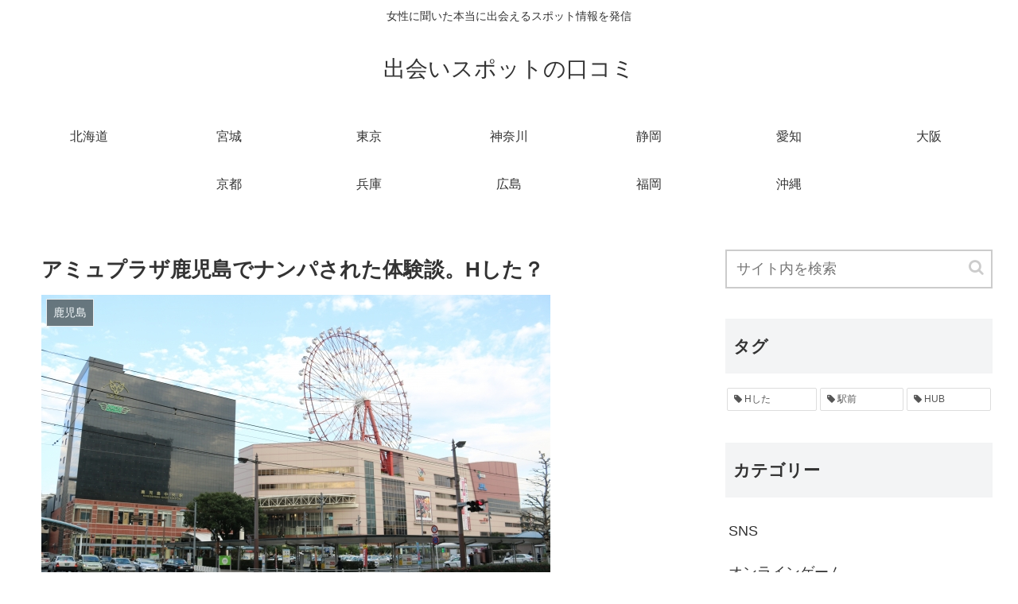

--- FILE ---
content_type: text/html; charset=UTF-8
request_url: http://deaispot-log.com/kagoshima/amuplaza-kagoshima/
body_size: 75448
content:
<!doctype html>
<html lang="ja">

<head>
  
  
<meta charset="utf-8">

<meta http-equiv="X-UA-Compatible" content="IE=edge">

<meta name="HandheldFriendly" content="True">
<meta name="MobileOptimized" content="320">
<meta name="viewport" content="width=device-width, initial-scale=1"/>



<title>アミュプラザ鹿児島でナンパされた体験談。Hした？ | 出会いスポットの口コミ</title>
<meta name='robots' content='max-image-preview:large' />
	<style>img:is([sizes="auto" i], [sizes^="auto," i]) { contain-intrinsic-size: 3000px 1500px }</style>
	
<!-- All In One SEO Pack 3.6.2ob_start_detected [-1,-1] -->
<script type="application/ld+json" class="aioseop-schema">{"@context":"https://schema.org","@graph":[{"@type":"Organization","@id":"http://deaispot-log.com/#organization","url":"http://deaispot-log.com/","name":"出会いスポットの口コミ","sameAs":[]},{"@type":"WebSite","@id":"http://deaispot-log.com/#website","url":"http://deaispot-log.com/","name":"出会いスポットの口コミ","publisher":{"@id":"http://deaispot-log.com/#organization"}},{"@type":"WebPage","@id":"http://deaispot-log.com/kagoshima/amuplaza-kagoshima/#webpage","url":"http://deaispot-log.com/kagoshima/amuplaza-kagoshima/","inLanguage":"ja","name":"アミュプラザ鹿児島でナンパされた体験談。Hした？","isPartOf":{"@id":"http://deaispot-log.com/#website"},"breadcrumb":{"@id":"http://deaispot-log.com/kagoshima/amuplaza-kagoshima/#breadcrumblist"},"image":{"@type":"ImageObject","@id":"http://deaispot-log.com/kagoshima/amuplaza-kagoshima/#primaryimage","url":"https://deaispot-log.com/wp-content/uploads/2020/01/15e5f89cb3a9a4c73281436ce4bd9337_s.jpg","width":640,"height":427},"primaryImageOfPage":{"@id":"http://deaispot-log.com/kagoshima/amuplaza-kagoshima/#primaryimage"},"datePublished":"2020-01-08T05:14:46+09:00","dateModified":"2020-01-08T05:14:46+09:00"},{"@type":"Article","@id":"http://deaispot-log.com/kagoshima/amuplaza-kagoshima/#article","isPartOf":{"@id":"http://deaispot-log.com/kagoshima/amuplaza-kagoshima/#webpage"},"author":{"@id":"http://deaispot-log.com/author/editor7/#author"},"headline":"アミュプラザ鹿児島でナンパされた体験談。Hした？","datePublished":"2020-01-08T05:14:46+09:00","dateModified":"2020-01-08T05:14:46+09:00","commentCount":0,"mainEntityOfPage":{"@id":"http://deaispot-log.com/kagoshima/amuplaza-kagoshima/#webpage"},"publisher":{"@id":"http://deaispot-log.com/#organization"},"articleSection":"鹿児島, Hした","image":{"@type":"ImageObject","@id":"http://deaispot-log.com/kagoshima/amuplaza-kagoshima/#primaryimage","url":"https://deaispot-log.com/wp-content/uploads/2020/01/15e5f89cb3a9a4c73281436ce4bd9337_s.jpg","width":640,"height":427}},{"@type":"Person","@id":"http://deaispot-log.com/author/editor7/#author","name":"editor7","sameAs":[],"image":{"@type":"ImageObject","@id":"http://deaispot-log.com/#personlogo","url":"https://secure.gravatar.com/avatar/b7405a4781645376d55208c0f7516c6571f9789cc1c9f9b66379e499942118ff?s=96&d=mm&r=g","width":96,"height":96,"caption":"editor7"}},{"@type":"BreadcrumbList","@id":"http://deaispot-log.com/kagoshima/amuplaza-kagoshima/#breadcrumblist","itemListElement":[{"@type":"ListItem","position":1,"item":{"@type":"WebPage","@id":"http://deaispot-log.com/","url":"http://deaispot-log.com/","name":"出会いスポットの口コミ"}},{"@type":"ListItem","position":2,"item":{"@type":"WebPage","@id":"http://deaispot-log.com/kagoshima/amuplaza-kagoshima/","url":"http://deaispot-log.com/kagoshima/amuplaza-kagoshima/","name":"アミュプラザ鹿児島でナンパされた体験談。Hした？"}}]}]}</script>
<link rel="canonical" href="http://deaispot-log.com/kagoshima/amuplaza-kagoshima/" />
			<script >
				window.ga=window.ga||function(){(ga.q=ga.q||[]).push(arguments)};ga.l=+new Date;
				ga('create', 'UA-133568642-1', 'auto');
				// Plugins
				
				ga('send', 'pageview');
			</script>
			<script async src="https://www.google-analytics.com/analytics.js"></script>
			<!-- All In One SEO Pack -->
<link rel='dns-prefetch' href='//cdnjs.cloudflare.com' />
<link rel='dns-prefetch' href='//b.st-hatena.com' />
<link rel='dns-prefetch' href='//maxcdn.bootstrapcdn.com' />
<link rel="alternate" type="application/rss+xml" title="出会いスポットの口コミ &raquo; フィード" href="http://deaispot-log.com/feed/" />
<link rel="alternate" type="application/rss+xml" title="出会いスポットの口コミ &raquo; コメントフィード" href="http://deaispot-log.com/comments/feed/" />
<!-- deaispot-log.com is managing ads with Advanced Ads – https://wpadvancedads.com/ --><script>
						advanced_ads_ready=function(){var fns=[],listener,doc=typeof document==="object"&&document,hack=doc&&doc.documentElement.doScroll,domContentLoaded="DOMContentLoaded",loaded=doc&&(hack?/^loaded|^c/:/^loaded|^i|^c/).test(doc.readyState);if(!loaded&&doc){listener=function(){doc.removeEventListener(domContentLoaded,listener);window.removeEventListener("load",listener);loaded=1;while(listener=fns.shift())listener()};doc.addEventListener(domContentLoaded,listener);window.addEventListener("load",listener)}return function(fn){loaded?setTimeout(fn,0):fns.push(fn)}}();
						</script>
		<link rel='stylesheet' id='cocoon-style-css' href='http://deaispot-log.com/wp-content/themes/cocoon-master/style.css?ver=6.8.3&#038;fver=20190125093105' media='all' />
<style id='cocoon-style-inline-css'>
@media screen and (max-width:480px){.page-body{font-size:16px}}.main{width:860px}.sidebar{width:356px}@media screen and (max-width:1242px){ .wrap{width:auto}.main,.sidebar,.sidebar-left .main,.sidebar-left .sidebar{margin:0 .5%}.main{width:67%}.sidebar{padding:0 10px;width:30%}.entry-card-thumb{width:38%}.entry-card-content{margin-left:40%}}body::after{content:url(http://deaispot-log.com/wp-content/themes/cocoon-master/lib/analytics/access.php?post_id=2761&post_type=post);visibility:hidden;position:absolute;bottom:0;right:0;width:1px;height:1px;overflow:hidden} .toc-checkbox{display:none}.toc-content{visibility:hidden;  height:0;opacity:.2;transition:all .5s ease-out}.toc-checkbox:checked~.toc-content{ visibility:visible;padding-top:.6em;height:100%;opacity:1}.toc-title::after{content:'[開く]';margin-left:.5em;cursor:pointer;font-size:.8em}.toc-title:hover::after{text-decoration:underline}.toc-checkbox:checked+.toc-title::after{content:'[閉じる]'}#respond{display:none}
</style>
<link rel='stylesheet' id='font-awesome-style-css' href='https://maxcdn.bootstrapcdn.com/font-awesome/4.7.0/css/font-awesome.min.css?ver=6.8.3' media='all' />
<link rel='stylesheet' id='icomoon-style-css' href='http://deaispot-log.com/wp-content/themes/cocoon-master/webfonts/icomoon/style.css?ver=6.8.3&#038;fver=20190125093105' media='all' />
<link rel='stylesheet' id='baguettebox-style-css' href='http://deaispot-log.com/wp-content/themes/cocoon-master/plugins/baguettebox/dist/baguetteBox.min.css?ver=6.8.3&#038;fver=20190125093105' media='all' />
<link rel='stylesheet' id='slick-theme-style-css' href='http://deaispot-log.com/wp-content/themes/cocoon-master/plugins/slick/slick-theme.css?ver=6.8.3&#038;fver=20190125093105' media='all' />
<link rel='stylesheet' id='cocoon-child-style-css' href='http://deaispot-log.com/wp-content/themes/cocoon-child-master/style.css?ver=6.8.3&#038;fver=20190125093131' media='all' />
<link rel='stylesheet' id='wp-block-library-css' href='http://deaispot-log.com/wp-includes/css/dist/block-library/style.min.css?ver=6.8.3&#038;fver=20250812054913' media='all' />
<style id='classic-theme-styles-inline-css'>
/*! This file is auto-generated */
.wp-block-button__link{color:#fff;background-color:#32373c;border-radius:9999px;box-shadow:none;text-decoration:none;padding:calc(.667em + 2px) calc(1.333em + 2px);font-size:1.125em}.wp-block-file__button{background:#32373c;color:#fff;text-decoration:none}
</style>
<style id='global-styles-inline-css'>
:root{--wp--preset--aspect-ratio--square: 1;--wp--preset--aspect-ratio--4-3: 4/3;--wp--preset--aspect-ratio--3-4: 3/4;--wp--preset--aspect-ratio--3-2: 3/2;--wp--preset--aspect-ratio--2-3: 2/3;--wp--preset--aspect-ratio--16-9: 16/9;--wp--preset--aspect-ratio--9-16: 9/16;--wp--preset--color--black: #000000;--wp--preset--color--cyan-bluish-gray: #abb8c3;--wp--preset--color--white: #ffffff;--wp--preset--color--pale-pink: #f78da7;--wp--preset--color--vivid-red: #cf2e2e;--wp--preset--color--luminous-vivid-orange: #ff6900;--wp--preset--color--luminous-vivid-amber: #fcb900;--wp--preset--color--light-green-cyan: #7bdcb5;--wp--preset--color--vivid-green-cyan: #00d084;--wp--preset--color--pale-cyan-blue: #8ed1fc;--wp--preset--color--vivid-cyan-blue: #0693e3;--wp--preset--color--vivid-purple: #9b51e0;--wp--preset--gradient--vivid-cyan-blue-to-vivid-purple: linear-gradient(135deg,rgba(6,147,227,1) 0%,rgb(155,81,224) 100%);--wp--preset--gradient--light-green-cyan-to-vivid-green-cyan: linear-gradient(135deg,rgb(122,220,180) 0%,rgb(0,208,130) 100%);--wp--preset--gradient--luminous-vivid-amber-to-luminous-vivid-orange: linear-gradient(135deg,rgba(252,185,0,1) 0%,rgba(255,105,0,1) 100%);--wp--preset--gradient--luminous-vivid-orange-to-vivid-red: linear-gradient(135deg,rgba(255,105,0,1) 0%,rgb(207,46,46) 100%);--wp--preset--gradient--very-light-gray-to-cyan-bluish-gray: linear-gradient(135deg,rgb(238,238,238) 0%,rgb(169,184,195) 100%);--wp--preset--gradient--cool-to-warm-spectrum: linear-gradient(135deg,rgb(74,234,220) 0%,rgb(151,120,209) 20%,rgb(207,42,186) 40%,rgb(238,44,130) 60%,rgb(251,105,98) 80%,rgb(254,248,76) 100%);--wp--preset--gradient--blush-light-purple: linear-gradient(135deg,rgb(255,206,236) 0%,rgb(152,150,240) 100%);--wp--preset--gradient--blush-bordeaux: linear-gradient(135deg,rgb(254,205,165) 0%,rgb(254,45,45) 50%,rgb(107,0,62) 100%);--wp--preset--gradient--luminous-dusk: linear-gradient(135deg,rgb(255,203,112) 0%,rgb(199,81,192) 50%,rgb(65,88,208) 100%);--wp--preset--gradient--pale-ocean: linear-gradient(135deg,rgb(255,245,203) 0%,rgb(182,227,212) 50%,rgb(51,167,181) 100%);--wp--preset--gradient--electric-grass: linear-gradient(135deg,rgb(202,248,128) 0%,rgb(113,206,126) 100%);--wp--preset--gradient--midnight: linear-gradient(135deg,rgb(2,3,129) 0%,rgb(40,116,252) 100%);--wp--preset--font-size--small: 13px;--wp--preset--font-size--medium: 20px;--wp--preset--font-size--large: 36px;--wp--preset--font-size--x-large: 42px;--wp--preset--spacing--20: 0.44rem;--wp--preset--spacing--30: 0.67rem;--wp--preset--spacing--40: 1rem;--wp--preset--spacing--50: 1.5rem;--wp--preset--spacing--60: 2.25rem;--wp--preset--spacing--70: 3.38rem;--wp--preset--spacing--80: 5.06rem;--wp--preset--shadow--natural: 6px 6px 9px rgba(0, 0, 0, 0.2);--wp--preset--shadow--deep: 12px 12px 50px rgba(0, 0, 0, 0.4);--wp--preset--shadow--sharp: 6px 6px 0px rgba(0, 0, 0, 0.2);--wp--preset--shadow--outlined: 6px 6px 0px -3px rgba(255, 255, 255, 1), 6px 6px rgba(0, 0, 0, 1);--wp--preset--shadow--crisp: 6px 6px 0px rgba(0, 0, 0, 1);}:where(.is-layout-flex){gap: 0.5em;}:where(.is-layout-grid){gap: 0.5em;}body .is-layout-flex{display: flex;}.is-layout-flex{flex-wrap: wrap;align-items: center;}.is-layout-flex > :is(*, div){margin: 0;}body .is-layout-grid{display: grid;}.is-layout-grid > :is(*, div){margin: 0;}:where(.wp-block-columns.is-layout-flex){gap: 2em;}:where(.wp-block-columns.is-layout-grid){gap: 2em;}:where(.wp-block-post-template.is-layout-flex){gap: 1.25em;}:where(.wp-block-post-template.is-layout-grid){gap: 1.25em;}.has-black-color{color: var(--wp--preset--color--black) !important;}.has-cyan-bluish-gray-color{color: var(--wp--preset--color--cyan-bluish-gray) !important;}.has-white-color{color: var(--wp--preset--color--white) !important;}.has-pale-pink-color{color: var(--wp--preset--color--pale-pink) !important;}.has-vivid-red-color{color: var(--wp--preset--color--vivid-red) !important;}.has-luminous-vivid-orange-color{color: var(--wp--preset--color--luminous-vivid-orange) !important;}.has-luminous-vivid-amber-color{color: var(--wp--preset--color--luminous-vivid-amber) !important;}.has-light-green-cyan-color{color: var(--wp--preset--color--light-green-cyan) !important;}.has-vivid-green-cyan-color{color: var(--wp--preset--color--vivid-green-cyan) !important;}.has-pale-cyan-blue-color{color: var(--wp--preset--color--pale-cyan-blue) !important;}.has-vivid-cyan-blue-color{color: var(--wp--preset--color--vivid-cyan-blue) !important;}.has-vivid-purple-color{color: var(--wp--preset--color--vivid-purple) !important;}.has-black-background-color{background-color: var(--wp--preset--color--black) !important;}.has-cyan-bluish-gray-background-color{background-color: var(--wp--preset--color--cyan-bluish-gray) !important;}.has-white-background-color{background-color: var(--wp--preset--color--white) !important;}.has-pale-pink-background-color{background-color: var(--wp--preset--color--pale-pink) !important;}.has-vivid-red-background-color{background-color: var(--wp--preset--color--vivid-red) !important;}.has-luminous-vivid-orange-background-color{background-color: var(--wp--preset--color--luminous-vivid-orange) !important;}.has-luminous-vivid-amber-background-color{background-color: var(--wp--preset--color--luminous-vivid-amber) !important;}.has-light-green-cyan-background-color{background-color: var(--wp--preset--color--light-green-cyan) !important;}.has-vivid-green-cyan-background-color{background-color: var(--wp--preset--color--vivid-green-cyan) !important;}.has-pale-cyan-blue-background-color{background-color: var(--wp--preset--color--pale-cyan-blue) !important;}.has-vivid-cyan-blue-background-color{background-color: var(--wp--preset--color--vivid-cyan-blue) !important;}.has-vivid-purple-background-color{background-color: var(--wp--preset--color--vivid-purple) !important;}.has-black-border-color{border-color: var(--wp--preset--color--black) !important;}.has-cyan-bluish-gray-border-color{border-color: var(--wp--preset--color--cyan-bluish-gray) !important;}.has-white-border-color{border-color: var(--wp--preset--color--white) !important;}.has-pale-pink-border-color{border-color: var(--wp--preset--color--pale-pink) !important;}.has-vivid-red-border-color{border-color: var(--wp--preset--color--vivid-red) !important;}.has-luminous-vivid-orange-border-color{border-color: var(--wp--preset--color--luminous-vivid-orange) !important;}.has-luminous-vivid-amber-border-color{border-color: var(--wp--preset--color--luminous-vivid-amber) !important;}.has-light-green-cyan-border-color{border-color: var(--wp--preset--color--light-green-cyan) !important;}.has-vivid-green-cyan-border-color{border-color: var(--wp--preset--color--vivid-green-cyan) !important;}.has-pale-cyan-blue-border-color{border-color: var(--wp--preset--color--pale-cyan-blue) !important;}.has-vivid-cyan-blue-border-color{border-color: var(--wp--preset--color--vivid-cyan-blue) !important;}.has-vivid-purple-border-color{border-color: var(--wp--preset--color--vivid-purple) !important;}.has-vivid-cyan-blue-to-vivid-purple-gradient-background{background: var(--wp--preset--gradient--vivid-cyan-blue-to-vivid-purple) !important;}.has-light-green-cyan-to-vivid-green-cyan-gradient-background{background: var(--wp--preset--gradient--light-green-cyan-to-vivid-green-cyan) !important;}.has-luminous-vivid-amber-to-luminous-vivid-orange-gradient-background{background: var(--wp--preset--gradient--luminous-vivid-amber-to-luminous-vivid-orange) !important;}.has-luminous-vivid-orange-to-vivid-red-gradient-background{background: var(--wp--preset--gradient--luminous-vivid-orange-to-vivid-red) !important;}.has-very-light-gray-to-cyan-bluish-gray-gradient-background{background: var(--wp--preset--gradient--very-light-gray-to-cyan-bluish-gray) !important;}.has-cool-to-warm-spectrum-gradient-background{background: var(--wp--preset--gradient--cool-to-warm-spectrum) !important;}.has-blush-light-purple-gradient-background{background: var(--wp--preset--gradient--blush-light-purple) !important;}.has-blush-bordeaux-gradient-background{background: var(--wp--preset--gradient--blush-bordeaux) !important;}.has-luminous-dusk-gradient-background{background: var(--wp--preset--gradient--luminous-dusk) !important;}.has-pale-ocean-gradient-background{background: var(--wp--preset--gradient--pale-ocean) !important;}.has-electric-grass-gradient-background{background: var(--wp--preset--gradient--electric-grass) !important;}.has-midnight-gradient-background{background: var(--wp--preset--gradient--midnight) !important;}.has-small-font-size{font-size: var(--wp--preset--font-size--small) !important;}.has-medium-font-size{font-size: var(--wp--preset--font-size--medium) !important;}.has-large-font-size{font-size: var(--wp--preset--font-size--large) !important;}.has-x-large-font-size{font-size: var(--wp--preset--font-size--x-large) !important;}
:where(.wp-block-post-template.is-layout-flex){gap: 1.25em;}:where(.wp-block-post-template.is-layout-grid){gap: 1.25em;}
:where(.wp-block-columns.is-layout-flex){gap: 2em;}:where(.wp-block-columns.is-layout-grid){gap: 2em;}
:root :where(.wp-block-pullquote){font-size: 1.5em;line-height: 1.6;}
</style>
<link rel='shortlink' href='http://deaispot-log.com/?p=2761' />
<!-- Cocoon site icon -->
<link rel="icon" href="http://deaispot-log.com/wp-content/themes/cocoon-master/images/site-icon32x32.png" sizes="32x32" />
<link rel="icon" href="http://deaispot-log.com/wp-content/themes/cocoon-master/images/site-icon192x192.png" sizes="192x192" />
<link rel="apple-touch-icon" href="http://deaispot-log.com/wp-content/themes/cocoon-master/images/site-icon180x180.png" />
<meta name="msapplication-TileImage" content="http://deaispot-log.com/wp-content/themes/cocoon-master/images/site-icon270x270.png" />
<!-- Cocoon canonical -->
<link rel="canonical" href="http://deaispot-log.com/kagoshima/amuplaza-kagoshima/">
<!-- Cocoon meta description -->
<meta name="description" content="アミュプラザ鹿児島でのナンパの評判や口コミをお調べでしょうか。実際にナンパできるのか、出会いがあるのかは気になりますよね。今回は実際にナンパされた女性から体験談を投稿いただきましたのでぜひ参考にしてください。【21歳女性・受付】アミュプラザ">
<!-- Cocoon meta keywords -->
<meta name="keywords" content="鹿児島">
<!-- Cocoon JSON-LD -->
<script type="application/ld+json">
{
  "@context": "https://schema.org",
  "@type": "Article",
  "mainEntityOfPage":{
    "@type":"WebPage",
    "@id":"http://deaispot-log.com/kagoshima/amuplaza-kagoshima/"
  },
  "headline": "アミュプラザ鹿児島でナンパされた体験談。Hした？",
  "image": {
    "@type": "ImageObject",
    "url": "http://deaispot-log.com/wp-content/themes/cocoon-master/images/no-image-large.png",
    "width": 800,
    "height": 451
  },
  "datePublished": "2020-01-08T14:14:46+09:00",
  "dateModified": "2020-01-08T14:14:46+09:00",
  "author": {
    "@type": "Person",
    "name": "editor7"
  },
  "publisher": {
    "@type": "Organization",
    "name": "出会いスポットの口コミ",
    "logo": {
      "@type": "ImageObject",
      "url": "http://deaispot-log.com/wp-content/themes/cocoon-master/images/no-amp-logo.png",
      "width": 206,
      "height": 60
    }
  },
  "description": "アミュプラザ鹿児島でのナンパの評判や口コミをお調べでしょうか。実際にナンパできるのか、出会いがあるのかは気になりますよね。今回は実際にナンパされた女性から体験談を投稿いただきましたのでぜひ参考にしてください。【21歳女性・受付】アミュプラザ…"
}
</script>

<!-- OGP -->
<meta property="og:type" content="article">
<meta property="og:description" content="アミュプラザ鹿児島でのナンパの評判や口コミをお調べでしょうか。実際にナンパできるのか、出会いがあるのかは気になりますよね。今回は実際にナンパされた女性から体験談を投稿いただきましたのでぜひ参考にしてください。【21歳女性・受付】アミュプラザ">
<meta property="og:title" content="アミュプラザ鹿児島でナンパされた体験談。Hした？">
<meta property="og:url" content="http://deaispot-log.com/kagoshima/amuplaza-kagoshima/">
<meta property="og:image" content="https://deaispot-log.com/wp-content/uploads/2020/01/15e5f89cb3a9a4c73281436ce4bd9337_s.jpg">
<meta property="og:site_name" content="出会いスポットの口コミ">
<meta property="og:locale" content="ja_JP">
<meta property="article:published_time" content="2020-01-08T14:14:46+09:00" />
<meta property="article:modified_time" content="2020-01-08T14:14:46+09:00" />
<meta property="article:section" content="鹿児島">
<meta property="article:tag" content="Hした">
<!-- /OGP -->

<!-- Twitter Card -->
<meta name="twitter:card" content="summary">
<meta name="twitter:description" content="アミュプラザ鹿児島でのナンパの評判や口コミをお調べでしょうか。実際にナンパできるのか、出会いがあるのかは気になりますよね。今回は実際にナンパされた女性から体験談を投稿いただきましたのでぜひ参考にしてください。【21歳女性・受付】アミュプラザ">
<meta name="twitter:title" content="アミュプラザ鹿児島でナンパされた体験談。Hした？">
<meta name="twitter:url" content="http://deaispot-log.com/kagoshima/amuplaza-kagoshima/">
<meta name="twitter:image" content="https://deaispot-log.com/wp-content/uploads/2020/01/15e5f89cb3a9a4c73281436ce4bd9337_s.jpg">
<meta name="twitter:domain" content="deaispot-log.com">
<!-- /Twitter Card -->
		<style id="wp-custom-css">
			/*-----------------------------------
ボックス
------------------------------------*/
.box2 {
    padding: 2em 2em;
    margin: 2em 0;
    background: #FFF;
    border: solid 3px #C0C0C0;/*線*/
    border-radius: 10px;/*角の丸み*/
}
.box2 p {
    margin: 0; 
    padding: 0;
}

/*-----------------------------------
ボタン　
------------------------------------*/
.button {
	display: inline-block;
	width: 300px;
	height: 54px;
	text-align: center;
	text-decoration: none;
	line-height: 54px;
	outline: none;
}
.button::before,
.button::after {
	position: absolute;
	z-index: -1;
	display: block;
	content: '';
}
.button,
.button::before,
.button::after {
	-webkit-box-sizing: border-box;
	-moz-box-sizing: border-box;
	box-sizing: border-box;
	-webkit-transition: all .3s;
	transition: all .3s;
}

.button {
	background-color: #ff6600;
	color: #FFFFFF !important;
}
.button:hover {
	background-color: #CCC;
	color: #ff6600 !important;
}



#re {
     margin-bottom: 20px;
  }


/*-----------------------------------
ボックス
------------------------------------*/

.box27 {
    position: relative;
    margin: 2em 0;
    padding: 0.5em 1em;
    border: solid 3px #62c1ce;
}
.box27 .box-title {
    position: absolute;
    display: inline-block;
    top: -27px;
    left: -3px;
    padding: 0 9px;
    height: 25px;
    line-height: 25px;
    vertical-align: middle;
    font-size: 17px;
    background: #62c1ce;
    color: #ffffff;
    font-weight: bold;
    border-radius: 5px 5px 0 0;
}
.box27 p {
    margin: 0; 
    padding: 0;
}


.background1{
	height: 500px; 
	  background-repeat: no-repeat;
  background-image:url(http://counseling-i.com/wp-content/uploads/2023/03/japanese_archipelago-1.svg);
	    background-position: center center;
	    background-size: cover;
}

		</style>
		



</head>

<body class="wp-singular post-template-default single single-post postid-2761 single-format-standard wp-theme-cocoon-master wp-child-theme-cocoon-child-master public-page page-body categoryid-5 tagid-53 ff-yu-gothic fz-18px fw-400 hlt-center-logo-wrap ect-entry-card-wrap rect-entry-card-wrap no-scrollable-sidebar no-scrollable-main sidebar-right mblt-slide-in author-guest mobile-button-slide-in no-mobile-sidebar no-sp-snippet" itemscope itemtype="https://schema.org/WebPage">





<div id="container" class="container cf">
  
<div id="header-container" class="header-container">
  <div class="header-container-in hlt-center-logo">
    <header id="header" class="header cf" itemscope itemtype="https://schema.org/WPHeader">

      <div id="header-in" class="header-in wrap cf" itemscope itemtype="https://schema.org/WebSite">

        
<div class="tagline" itemprop="alternativeHeadline">女性に聞いた本当に出会えるスポット情報を発信</div>

        <div class="logo logo-header logo-text"><a href="http://deaispot-log.com" class="site-name site-name-text-link" itemprop="url"><span class="site-name-text" itemprop="name about">出会いスポットの口コミ</span></a></div>
        
      </div>

    </header>

    <!-- Navigation -->
<nav id="navi" class="navi cf" itemscope itemtype="https://schema.org/SiteNavigationElement">
  <div id="navi-in" class="navi-in wrap cf">
    <ul id="menu-1" class="menu-header"><li id="menu-item-158" class="menu-item menu-item-type-taxonomy menu-item-object-category"><a href="http://deaispot-log.com/category/hokkaido/"><div class="caption-wrap"><div class="item-label">北海道</div></div></a></li>
<li id="menu-item-196" class="menu-item menu-item-type-taxonomy menu-item-object-category"><a href="http://deaispot-log.com/category/miyagi/"><div class="caption-wrap"><div class="item-label">宮城</div></div></a></li>
<li id="menu-item-155" class="menu-item menu-item-type-taxonomy menu-item-object-category"><a href="http://deaispot-log.com/category/tokyo/"><div class="caption-wrap"><div class="item-label">東京</div></div></a></li>
<li id="menu-item-925" class="menu-item menu-item-type-taxonomy menu-item-object-category"><a href="http://deaispot-log.com/category/kanagawa/"><div class="caption-wrap"><div class="item-label">神奈川</div></div></a></li>
<li id="menu-item-924" class="menu-item menu-item-type-taxonomy menu-item-object-category"><a href="http://deaispot-log.com/category/shizuoka/"><div class="caption-wrap"><div class="item-label">静岡</div></div></a></li>
<li id="menu-item-156" class="menu-item menu-item-type-taxonomy menu-item-object-category"><a href="http://deaispot-log.com/category/aichi/"><div class="caption-wrap"><div class="item-label">愛知</div></div></a></li>
<li id="menu-item-193" class="menu-item menu-item-type-taxonomy menu-item-object-category"><a href="http://deaispot-log.com/category/osaka/"><div class="caption-wrap"><div class="item-label">大阪</div></div></a></li>
<li id="menu-item-195" class="menu-item menu-item-type-taxonomy menu-item-object-category"><a href="http://deaispot-log.com/category/kyoto/"><div class="caption-wrap"><div class="item-label">京都</div></div></a></li>
<li id="menu-item-926" class="menu-item menu-item-type-taxonomy menu-item-object-category"><a href="http://deaispot-log.com/category/hyogo/"><div class="caption-wrap"><div class="item-label">兵庫</div></div></a></li>
<li id="menu-item-194" class="menu-item menu-item-type-taxonomy menu-item-object-category"><a href="http://deaispot-log.com/category/hiroshima/"><div class="caption-wrap"><div class="item-label">広島</div></div></a></li>
<li id="menu-item-157" class="menu-item menu-item-type-taxonomy menu-item-object-category"><a href="http://deaispot-log.com/category/fukuoka/"><div class="caption-wrap"><div class="item-label">福岡</div></div></a></li>
<li id="menu-item-923" class="menu-item menu-item-type-taxonomy menu-item-object-category"><a href="http://deaispot-log.com/category/okinawa/"><div class="caption-wrap"><div class="item-label">沖縄</div></div></a></li>
</ul>      </div><!-- /#navi-in -->
</nav>
<!-- /Navigation -->
  </div><!-- /.header-container-in -->
</div><!-- /.header-container -->

  
  

  
  
  
  
  <div id="content" class="content cf">

    <div id="content-in" class="content-in wrap cf">

        <main id="main" class="main" itemscope itemtype="https://schema.org/Blog">



<article id="post-2761" class="article post-2761 post type-post status-publish format-standard has-post-thumbnail hentry category-kagoshima-post tag-sex-post" itemscope="itemscope" itemprop="blogPost" itemtype="https://schema.org/BlogPosting">
  
      
      
      <header class="article-header entry-header">
        <h1 class="entry-title" itemprop="headline">
          アミュプラザ鹿児島でナンパされた体験談。Hした？        </h1>

        
        
        <div class="eye-catch-wrap">
<figure class="eye-catch" itemprop="image" itemscope itemtype="https://schema.org/ImageObject">
  <img width="640" height="427" src="https://deaispot-log.com/wp-content/uploads/2020/01/15e5f89cb3a9a4c73281436ce4bd9337_s.jpg" class="attachment-640x427 size-640x427 eye-catch-image wp-post-image" alt="" decoding="async" fetchpriority="high" srcset="https://deaispot-log.com/wp-content/uploads/2020/01/15e5f89cb3a9a4c73281436ce4bd9337_s.jpg 640w, https://deaispot-log.com/wp-content/uploads/2020/01/15e5f89cb3a9a4c73281436ce4bd9337_s-300x200.jpg 300w" sizes="(max-width: 640px) 100vw, 640px" />  <meta itemprop="url" content="https://deaispot-log.com/wp-content/uploads/2020/01/15e5f89cb3a9a4c73281436ce4bd9337_s.jpg">
  <meta itemprop="width" content="640">
  <meta itemprop="height" content="427">
  <span class="cat-label cat-label-5">鹿児島</span></figure>
</div>

        <div class="sns-share ss-col-6 ss-high-and-low-lc bc-brand-color sbc-hide ss-top">
  
  <div class="sns-share-buttons sns-buttons">
          <a href="https://twitter.com/intent/tweet?text=%E3%82%A2%E3%83%9F%E3%83%A5%E3%83%97%E3%83%A9%E3%82%B6%E9%B9%BF%E5%85%90%E5%B3%B6%E3%81%A7%E3%83%8A%E3%83%B3%E3%83%91%E3%81%95%E3%82%8C%E3%81%9F%E4%BD%93%E9%A8%93%E8%AB%87%E3%80%82H%E3%81%97%E3%81%9F%EF%BC%9F&amp;url=http%3A%2F%2Fdeaispot-log.com%2Fkagoshima%2Famuplaza-kagoshima%2F" class="share-button twitter-button twitter-share-button-sq" target="blank" rel="nofollow"><span class="social-icon icon-twitter"></span><span class="button-caption">Twitter</span><span class="share-count twitter-share-count"></span></a>
    
          <a href="//www.facebook.com/sharer/sharer.php?u=http%3A%2F%2Fdeaispot-log.com%2Fkagoshima%2Famuplaza-kagoshima%2F&amp;t=%E3%82%A2%E3%83%9F%E3%83%A5%E3%83%97%E3%83%A9%E3%82%B6%E9%B9%BF%E5%85%90%E5%B3%B6%E3%81%A7%E3%83%8A%E3%83%B3%E3%83%91%E3%81%95%E3%82%8C%E3%81%9F%E4%BD%93%E9%A8%93%E8%AB%87%E3%80%82H%E3%81%97%E3%81%9F%EF%BC%9F" class="share-button facebook-button facebook-share-button-sq" target="blank" rel="nofollow"><span class="social-icon icon-facebook"></span><span class="button-caption">Facebook</span><span class="share-count facebook-share-count"></span></a>
    
          <a href="//b.hatena.ne.jp/entry/deaispot-log.com/kagoshima/amuplaza-kagoshima/" class="share-button hatebu-button hatena-bookmark-button hatebu-share-button-sq" data-hatena-bookmark-layout="simple" title="アミュプラザ鹿児島でナンパされた体験談。Hした？" target="blank" rel="nofollow"><span class="social-icon icon-hatena"></span><span class="button-caption">はてブ</span><span class="share-count hatebu-share-count"></span></a>
    
          <a href="//plus.google.com/share?url=http%3A%2F%2Fdeaispot-log.com%2Fkagoshima%2Famuplaza-kagoshima%2F" onclick="javascript:window.open(this.href, '', 'menubar=no,toolbar=no,resizable=yes,scrollbars=yes,height=600,width=600');return false;" class="share-button google-plus-button google-plus-share-button-sq" target="blank" rel="nofollow"><span class="social-icon icon-googleplus"></span><span class="button-caption">Google+</span><span class="share-count googleplus-share-count"></span></a>
    
          <a href="//getpocket.com/edit?url=http://deaispot-log.com/kagoshima/amuplaza-kagoshima/" class="share-button pocket-button pocket-share-button-sq" target="blank" rel="nofollow"><span class="social-icon icon-pocket"></span><span class="button-caption">Pocket</span><span class="share-count pocket-share-count"></span></a>
    
          <a href="//timeline.line.me/social-plugin/share?url=http%3A%2F%2Fdeaispot-log.com%2Fkagoshima%2Famuplaza-kagoshima%2F" class="share-button line-button line-share-button-sq" target="_blank" rel="nofollow"><span class="social-icon icon-line"></span><span class="button-caption">LINE</span><span class="share-count line-share-count"></span></a>
    
    
    
  </div><!-- /.sns-share-buttons -->

</div><!-- /.sns-share -->


        <div class="date-tags">
  <span class="post-date"><time class="entry-date date published updated" datetime="2020-01-08T14:14:46+09:00" itemprop="datePublished dateModified">2020.01.08</time></span>
  </div>


         
        
        
      </header>

      <div class="entry-content cf" itemprop="mainEntityOfPage">
      <p>アミュプラザ鹿児島でのナンパの評判や口コミをお調べでしょうか。<br />
実際にナンパできるのか、出会いがあるのかは気になりますよね。<br />
今回は実際にナンパされた女性から体験談を投稿いただきましたのでぜひ参考にしてください。</p>
<div class="deais-%e3%82%b3%e3%83%b3%e3%83%86%e3%83%b3%e3%83%84_2" id="deais-524427891"><div class="box27">
    <span class="box-title">おすすめ</span>
<p><span style="color: #0000ff;"><span style="text-decoration: underline;"><font size="4rem"> <a style="color: #0000ff; text-decoration: underline;" href="https://gogonouso.com/">不倫をしている私たちの物語ブログ</a></font></span></span></p>
</div></div><h2>【21歳女性・受付】アミュプラザ鹿児島でナンパされた体験談</h2>
<div class="box2">
<p><strong>満足度：<span style="color: #999999;"><span style="color: #ff6600;">★★★★</span><span style="color: #808080;">★</span> <span style="color: #ff6600;">4.0</span></span></strong><br />
&nbsp;</p>
<p>私自身ナンパなんて軽いことだと考えていましたが、男女が出会う自然なツールの一つにすぎないと考えることができました。そのナンパがきっかけで今は恋人になりました。普通に過ごしていたらお互い付き合うことがなかったと思いました。<br />
&nbsp;</p>
<p><strong>相手はどんな人？</strong><br />
20代の学生<br />
&nbsp;</p>
<p><strong>どうなった？</strong><br />
<span style="color: #ff6600;">✔︎</span> 声をかけられた<br />
<span style="color: #ff6600;">✔︎</span> 連絡先を交換した<br />
<span style="color: #cccccc;">   カフェ・お茶をした</span><br />
<span style="color: #cccccc;">   一緒に飲んだ</span><br />
<span style="color: #cccccc;">   キスをした</span><br />
<span style="color: #ff6600;">✔︎</span> Hした<br />
<span style="color: #ff6600;">✔︎</span> 付き合った<br />
<span style="color: #cccccc;">   結婚した</span></p>
<p>&nbsp;</p>
<p><strong>ついていった理由は？</strong><br />
彼氏がいないときで、声かけてくれた人がすごくタイプの人だったから。<br />
&nbsp;</p>
<p><strong>時期</strong><br />
2018年10月16時頃<br />
&nbsp;<br />
&nbsp;</p>
<p><img decoding="async" class="alignnone wp-image-3603" src="https://deaispot-log.com/wp-content/uploads/2019/11/女性のシルエットアイコン.png" alt="人物アイコン" width="60" height="60" />（21歳・女性・受付・鹿児島県）<br />
&nbsp;</p>
<p style="text-align: right;">2020年1月7日投稿</p>
</div>
<div class="deais-%e3%82%b3%e3%83%b3%e3%83%86%e3%83%b3%e3%83%84" id="deais-1916595864"><h2>すぐに出会ってエッチしたいなら、ハッピーメール</h2>
<a href="https://happymail.co.jp/?af10470900" rel="nofollow" target="_blank"><img src="https://img.happymail.co.jp/img/pc_l/400.400 20.gif" alt="ﾊｯﾋﾟｰﾒｰﾙﾊﾞﾅｰ"></a><br><br>
<br>
ナンパは、手間と時間がかかり成功するかどうかはその日次第ですが、手間をかけず効率的に女性と出会いたい人には<span style="text-decoration: underline;"><strong><a href="https://happymail.co.jp/?af10470900" rel="nofollow">ハッピーメール</a></strong></span>が最もオススメです。<br><br>

アダルト目的の女性がほかのサイトと比べ圧倒的に多いのが特徴で、即エッチしたいときに活用するといいでしょう。<br><br>

なお、ハッピーメールは「総務省 電気通信事業者」「インターネット異性紹介事業」に認定されています。<br>
これは日本の総務省が認めた出会えるサイトということなので、利用も安心です。<br><br>

登録は無料ですが、出会い系サイトは法律により利用者は18歳未満でないことの確認が必須となるため、年齢認証は必ず行うようにしましょう。<br>
年齢確認をしないと、サイトを見ることができるものの、肝心の掲示板の投稿やメッセージの送信ができません。<br><br>

また、登録の際、最初に認証（携帯番号の認証）がありますが、これは二重登録や悪徳業者などの不正登録防止策です。<br>
セキュリティがしっかりしているので安心して利用することができます。<br><br>

住所：-<br>
営業時間：24時間<br>
定休日：なし<br>
電話番号：-<br>
公式サイト：<a href="https://happymail.co.jp/?af10470900"  rel="noopener noreferrer">https://happymail.co.jp/</a><br>
<p style="text-align: center;"><a class="button" href="https://happymail.co.jp/?af10470900" rel="noopener noreferrer">ハッピーメールはこちら</a></p>
</div><h2>アミュプラザ鹿児島の概要</h2>
<p>住所：鹿児島県鹿児島市中央町１−１<br />
営業時間：[日～木]10:00～21:00　[金～日]10:00～21:30<br />
定休日：無<br />
電話番号：099-812-7700<br />
公式サイト：<a href="http://www.amu-kagoshima.com/" target="_blank">http://www.amu-kagoshima.com/</a></p>
<div class="deais-%e3%82%b3%e3%83%b3%e3%83%86%e3%83%b3%e3%83%84%e3%81%ae%e5%be%8c" id="deais-725764897"><a href="https://lili-jo.com/?t=deaispot-log"><img class="alignnone size-full wp-image-1150" src="https://deaispot-log.com/wp-content/uploads/2023/02/bn.jpg" alt="" width="300" height="250" /></a>
</div>      </div>

      
      <footer class="article-footer entry-footer">

        
        
        
<div class="entry-categories-tags ctdt-one-row">
  <div class="entry-categories"><a class="cat-link cat-link-5" href="http://deaispot-log.com/category/kagoshima/">鹿児島</a></div>
  <div class="entry-tags"><a class="tag-link tag-link-53 border-element" href="http://deaispot-log.com/tag/sex/">Hした</a></div>
</div>

        
        
        
        
        <div class="sns-share ss-col-3 bc-brand-color sbc-hide ss-bottom">
      <div class="sns-share-message">シェアする</div>
  
  <div class="sns-share-buttons sns-buttons">
          <a href="https://twitter.com/intent/tweet?text=%E3%82%A2%E3%83%9F%E3%83%A5%E3%83%97%E3%83%A9%E3%82%B6%E9%B9%BF%E5%85%90%E5%B3%B6%E3%81%A7%E3%83%8A%E3%83%B3%E3%83%91%E3%81%95%E3%82%8C%E3%81%9F%E4%BD%93%E9%A8%93%E8%AB%87%E3%80%82H%E3%81%97%E3%81%9F%EF%BC%9F&amp;url=http%3A%2F%2Fdeaispot-log.com%2Fkagoshima%2Famuplaza-kagoshima%2F" class="share-button twitter-button twitter-share-button-sq" target="blank" rel="nofollow"><span class="social-icon icon-twitter"></span><span class="button-caption">Twitter</span><span class="share-count twitter-share-count"></span></a>
    
          <a href="//www.facebook.com/sharer/sharer.php?u=http%3A%2F%2Fdeaispot-log.com%2Fkagoshima%2Famuplaza-kagoshima%2F&amp;t=%E3%82%A2%E3%83%9F%E3%83%A5%E3%83%97%E3%83%A9%E3%82%B6%E9%B9%BF%E5%85%90%E5%B3%B6%E3%81%A7%E3%83%8A%E3%83%B3%E3%83%91%E3%81%95%E3%82%8C%E3%81%9F%E4%BD%93%E9%A8%93%E8%AB%87%E3%80%82H%E3%81%97%E3%81%9F%EF%BC%9F" class="share-button facebook-button facebook-share-button-sq" target="blank" rel="nofollow"><span class="social-icon icon-facebook"></span><span class="button-caption">Facebook</span><span class="share-count facebook-share-count"></span></a>
    
          <a href="//b.hatena.ne.jp/entry/deaispot-log.com/kagoshima/amuplaza-kagoshima/" class="share-button hatebu-button hatena-bookmark-button hatebu-share-button-sq" data-hatena-bookmark-layout="simple" title="アミュプラザ鹿児島でナンパされた体験談。Hした？" target="blank" rel="nofollow"><span class="social-icon icon-hatena"></span><span class="button-caption">はてブ</span><span class="share-count hatebu-share-count"></span></a>
    
          <a href="//plus.google.com/share?url=http%3A%2F%2Fdeaispot-log.com%2Fkagoshima%2Famuplaza-kagoshima%2F" onclick="javascript:window.open(this.href, '', 'menubar=no,toolbar=no,resizable=yes,scrollbars=yes,height=600,width=600');return false;" class="share-button google-plus-button google-plus-share-button-sq" target="blank" rel="nofollow"><span class="social-icon icon-googleplus"></span><span class="button-caption">Google+</span><span class="share-count googleplus-share-count"></span></a>
    
          <a href="//getpocket.com/edit?url=http://deaispot-log.com/kagoshima/amuplaza-kagoshima/" class="share-button pocket-button pocket-share-button-sq" target="blank" rel="nofollow"><span class="social-icon icon-pocket"></span><span class="button-caption">Pocket</span><span class="share-count pocket-share-count"></span></a>
    
          <a href="//timeline.line.me/social-plugin/share?url=http%3A%2F%2Fdeaispot-log.com%2Fkagoshima%2Famuplaza-kagoshima%2F" class="share-button line-button line-share-button-sq" target="_blank" rel="nofollow"><span class="social-icon icon-line"></span><span class="button-caption">LINE</span><span class="share-count line-share-count"></span></a>
    
    
    
  </div><!-- /.sns-share-buttons -->

</div><!-- /.sns-share -->

        <!-- SNSページ -->
<div class="sns-follow bc-brand-color fbc-hide">

    <div class="sns-follow-message">editor7をフォローする</div>
    <div class="sns-follow-buttons sns-buttons">

  
  
  
  
  
  
  
  
  
  
  
  
  
      <a href="//feedly.com/i/subscription/feed/http%3A%2F%2Fdeaispot-log.com%2Ffeed%2F" class="follow-button feedly-button feedly-follow-button-sq" target="blank" title="feedlyで更新情報を購読" rel="nofollow"><span class="icon-feedly-logo"></span><span class="follow-count feedly-follow-count"></span></a>
  
      <a href="http://deaispot-log.com/feed/" class="follow-button rss-button rss-follow-button-sq" target="_blank" title="RSSで更新情報をフォロー" rel="nofollow"><span class="icon-rss-logo"></span></a>
  
  </div><!-- /.sns-follow-buttons -->

</div><!-- /.sns-follow -->

        
        
        
        <div class="footer-meta">
  <div class="author-info">
    <a href="http://deaispot-log.com/author/editor7/" class="author-link">
      <span class="post-author vcard author" itemprop="editor author creator copyrightHolder" itemscope itemtype="https://schema.org/Person">
        <span class="author-name fn" itemprop="name">editor7</span>
      </span>
    </a>
  </div>
</div>

        <!-- publisher設定 -->
                <div class="publisher" itemprop="publisher" itemscope itemtype="https://schema.org/Organization">
            <div itemprop="logo" itemscope itemtype="https://schema.org/ImageObject">
              <img src="http://deaispot-log.com/wp-content/themes/cocoon-master/images/no-amp-logo.png" width="206" height="60" alt="">
              <meta itemprop="url" content="http://deaispot-log.com/wp-content/themes/cocoon-master/images/no-amp-logo.png">
              <meta itemprop="width" content="206">
              <meta itemprop="height" content="60">
            </div>
            <div itemprop="name">出会いスポットの口コミ</div>
        </div>
      </footer>

    </article>


<div class="under-entry-content">
  <aside id="related-entries" class="related-entries rect-entry-card">
  <h2 class="related-entry-heading">
    <span class="related-entry-main-heading main-caption">
      関連記事    </span>
      </h2>
  <div class="related-list">
           <a href="http://deaispot-log.com/kagoshima/kagoshima-tenmonkan/" class="related-entry-card-wrap a-wrap border-element cf" title="天文館文化通り（鹿児島）でナンパされた体験談。Hした？">
<article class="related-entry-card e-card cf">

  <figure class="related-entry-card-thumb card-thumb e-card-thumb">
        <img width="160" height="90" src="https://deaispot-log.com/wp-content/uploads/2019/12/c569e02d45a302211c913ad825a9b2fa_s-160x90.jpg" class="related-entry-card-thumb-image card-thumb-image wp-post-image" alt="" decoding="async" loading="lazy" srcset="https://deaispot-log.com/wp-content/uploads/2019/12/c569e02d45a302211c913ad825a9b2fa_s-160x90.jpg 160w, https://deaispot-log.com/wp-content/uploads/2019/12/c569e02d45a302211c913ad825a9b2fa_s-120x68.jpg 120w, https://deaispot-log.com/wp-content/uploads/2019/12/c569e02d45a302211c913ad825a9b2fa_s-320x180.jpg 320w" sizes="auto, (max-width: 160px) 100vw, 160px" />        <span class="cat-label cat-label-5">鹿児島</span>  </figure><!-- /.related-entry-thumb -->

  <div class="related-entry-card-content card-content e-card-content">
    <h3 class="related-entry-card-title card-title e-card-title">
      天文館文化通り（鹿児島）でナンパされた体験談。Hした？    </h3>
        <div class="related-entry-card-snippet card-snippet e-card-snippet">
      鹿児島の天文館文化通りでのナンパの評判や口コミをお調べでしょうか。
実際にナンパできるのか、出会いがあるのかは気になりますよね。
今回は実際にナンパされた女性から体験談を投稿いただきましたのでぜひ参考にしてください。
【29歳女性・自...    </div>
        <div class="related-entry-card-meta card-meta e-card-meta">
      <div class="related-entry-card-info e-card-info">
                              </div>
    </div>

  </div><!-- /.related-entry-card-content -->



</article><!-- /.related-entry-card -->
</a><!-- /.related-entry-card-wrap -->
       <a href="http://deaispot-log.com/kagoshima/kagoshimayataimura/" class="related-entry-card-wrap a-wrap border-element cf" title="かごっまふるさと屋台村でナンパされた体験談。Hした？">
<article class="related-entry-card e-card cf">

  <figure class="related-entry-card-thumb card-thumb e-card-thumb">
        <img width="160" height="90" src="https://deaispot-log.com/wp-content/uploads/2020/01/5f6f111f408dd5127a4fccb7d54e4c9e_s-160x90.jpg" class="related-entry-card-thumb-image card-thumb-image wp-post-image" alt="" decoding="async" loading="lazy" srcset="https://deaispot-log.com/wp-content/uploads/2020/01/5f6f111f408dd5127a4fccb7d54e4c9e_s-160x90.jpg 160w, https://deaispot-log.com/wp-content/uploads/2020/01/5f6f111f408dd5127a4fccb7d54e4c9e_s-120x68.jpg 120w, https://deaispot-log.com/wp-content/uploads/2020/01/5f6f111f408dd5127a4fccb7d54e4c9e_s-320x180.jpg 320w" sizes="auto, (max-width: 160px) 100vw, 160px" />        <span class="cat-label cat-label-5">鹿児島</span>  </figure><!-- /.related-entry-thumb -->

  <div class="related-entry-card-content card-content e-card-content">
    <h3 class="related-entry-card-title card-title e-card-title">
      かごっまふるさと屋台村でナンパされた体験談。Hした？    </h3>
        <div class="related-entry-card-snippet card-snippet e-card-snippet">
      鹿児島のかごっまふるさと屋台村でのナンパの評判や口コミをお調べでしょうか。
実際にナンパできるのか、出会いがあるのかは気になりますよね。
今回は実際にナンパされた女性から体験談を投稿いただきましたのでぜひ参考にしてください。
【23歳...    </div>
        <div class="related-entry-card-meta card-meta e-card-meta">
      <div class="related-entry-card-info e-card-info">
                              </div>
    </div>

  </div><!-- /.related-entry-card-content -->



</article><!-- /.related-entry-card -->
</a><!-- /.related-entry-card-wrap -->
       <a href="http://deaispot-log.com/kagoshima/infinity-kagoshima/" class="related-entry-card-wrap a-wrap border-element cf" title="インフィニティ鹿児島の相席体験談・口コミ。Hできる？">
<article class="related-entry-card e-card cf">

  <figure class="related-entry-card-thumb card-thumb e-card-thumb">
        <img src="http://deaispot-log.com/wp-content/themes/cocoon-master/images/no-image-160.png" alt="" class="no-image related-entry-card-no-image" width="160" height="90" />
        <span class="cat-label cat-label-5">鹿児島</span>  </figure><!-- /.related-entry-thumb -->

  <div class="related-entry-card-content card-content e-card-content">
    <h3 class="related-entry-card-title card-title e-card-title">
      インフィニティ鹿児島の相席体験談・口コミ。Hできる？    </h3>
        <div class="related-entry-card-snippet card-snippet e-card-snippet">
      鹿児島の相席ラウンジ、INFINITY（インフィニティ）の評判や口コミをお調べでしょうか。
実際に出会いがあるのかは気になりますよね。
今回は実際に相席した女性から体験談を投稿いただきましたのでぜひ参考にしてください。
【22歳女性・...    </div>
        <div class="related-entry-card-meta card-meta e-card-meta">
      <div class="related-entry-card-info e-card-info">
                              </div>
    </div>

  </div><!-- /.related-entry-card-content -->



</article><!-- /.related-entry-card -->
</a><!-- /.related-entry-card-wrap -->
  
    </div>
</aside>

  
  
  <div id="pager-post-navi" class="pager-post-navi post-navi-default cf">
<a href="http://deaispot-log.com/hokkaido/hanbunko-sapporo/" title="はんぶんこ（札幌）でナンパされた体験談。Hした？" class="prev-post a-wrap border-element cf">
        <figure class="prev-post-thumb card-thumb"><img width="120" height="68" src="https://deaispot-log.com/wp-content/uploads/2019/12/4ba51c238fcaabe77cfe8b354c2395db_s-120x68.jpg" class="attachment-thumb120 size-thumb120 wp-post-image" alt="" decoding="async" loading="lazy" srcset="https://deaispot-log.com/wp-content/uploads/2019/12/4ba51c238fcaabe77cfe8b354c2395db_s-120x68.jpg 120w, https://deaispot-log.com/wp-content/uploads/2019/12/4ba51c238fcaabe77cfe8b354c2395db_s-160x90.jpg 160w, https://deaispot-log.com/wp-content/uploads/2019/12/4ba51c238fcaabe77cfe8b354c2395db_s-320x180.jpg 320w" sizes="auto, (max-width: 120px) 100vw, 120px" /></figure>
        <div class="prev-post-title">はんぶんこ（札幌）でナンパされた体験談。Hした？</div></a><a href="http://deaispot-log.com/hokkaido/sapporo-tanukikoji/" title="札幌 狸小路商店街でナンパされた体験談。Hした？" class="next-post a-wrap cf">
        <figure class="next-post-thumb card-thumb">
        <img width="120" height="68" src="https://deaispot-log.com/wp-content/uploads/2020/01/c8f0039977637da0ff580f306dd63162_s-120x68.jpg" class="attachment-thumb120 size-thumb120 wp-post-image" alt="" decoding="async" loading="lazy" srcset="https://deaispot-log.com/wp-content/uploads/2020/01/c8f0039977637da0ff580f306dd63162_s-120x68.jpg 120w, https://deaispot-log.com/wp-content/uploads/2020/01/c8f0039977637da0ff580f306dd63162_s-160x90.jpg 160w, https://deaispot-log.com/wp-content/uploads/2020/01/c8f0039977637da0ff580f306dd63162_s-320x180.jpg 320w" sizes="auto, (max-width: 120px) 100vw, 120px" /></figure>
<div class="next-post-title">札幌 狸小路商店街でナンパされた体験談。Hした？</div></a></div><!-- /.pager-post-navi -->

  

  
</div>

<div id="breadcrumb" class="breadcrumb breadcrumb-category sbp-main-bottom" itemscope itemtype="https://schema.org/BreadcrumbList"><div class="breadcrumb-home" itemscope itemtype="https://schema.org/ListItem" itemprop="itemListElement"><span class="fa fa-home fa-fw"></span><a href="http://deaispot-log.com" itemprop="item"><span itemprop="name">ホーム</span></a><meta itemprop="position" content="1" /><span class="sp"><span class="fa fa-angle-right"></span></span></div><div class="breadcrumb-item" itemscope itemtype="https://schema.org/ListItem" itemprop="itemListElement"><span class="fa fa-folder fa-fw"></span><a href="http://deaispot-log.com/category/kagoshima/" itemprop="item"><span itemprop="name">鹿児島</span></a><meta itemprop="position" content="2" /></div></div><!-- /#breadcrumb -->

          </main>

        <div id="sidebar" class="sidebar nwa cf" role="complementary">

  
	<aside id="search-2" class="widget widget-sidebar widget-sidebar-standard widget_search"><form class="search-box input-box" method="get" action="http://deaispot-log.com/">
  <input type="text" placeholder="サイト内を検索" name="s" class="search-edit" aria-label="input">
  <button type="submit" class="search-submit" role="button" aria-label="button"></button>
</form>
</aside><aside id="tag_cloud-2" class="widget widget-sidebar widget-sidebar-standard widget_tag_cloud"><h3 class="widget-sidebar-title widget-title">タグ</h3><div class="tagcloud"><a href="http://deaispot-log.com/tag/sex/" class="tag-cloud-link tag-link-53 tag-link-position-1" aria-label="Hした (78個の項目)"><span class="tag-caption">Hした</span></a>
<a href="http://deaispot-log.com/tag/station/" class="tag-cloud-link tag-link-55 tag-link-position-2" aria-label="駅前 (66個の項目)"><span class="tag-caption">駅前</span></a>
<a href="http://deaispot-log.com/tag/hub/" class="tag-cloud-link tag-link-51 tag-link-position-3" aria-label="HUB (15個の項目)"><span class="tag-caption">HUB</span></a></div>
</aside><aside id="categories-2" class="widget widget-sidebar widget-sidebar-standard widget_categories"><h3 class="widget-sidebar-title widget-title">カテゴリー</h3>
			<ul>
					<li class="cat-item cat-item-58"><a href="http://deaispot-log.com/category/sns/">SNS</a>
</li>
	<li class="cat-item cat-item-54"><a href="http://deaispot-log.com/category/game/">オンラインゲーム</a>
</li>
	<li class="cat-item cat-item-63"><a href="http://deaispot-log.com/category/others/">その他</a>
</li>
	<li class="cat-item cat-item-64"><a href="http://deaispot-log.com/category/germany/">ドイツ</a>
</li>
	<li class="cat-item cat-item-66"><a href="http://deaispot-log.com/category/happy/">ハッピーメール</a>
</li>
	<li class="cat-item cat-item-60"><a href="http://deaispot-log.com/category/philippines/">フィリピン</a>
</li>
	<li class="cat-item cat-item-46"><a href="http://deaispot-log.com/category/mie/">三重</a>
</li>
	<li class="cat-item cat-item-16"><a href="http://deaispot-log.com/category/kyoto/">京都</a>
</li>
	<li class="cat-item cat-item-34"><a href="http://deaispot-log.com/category/saga/">佐賀</a>
</li>
	<li class="cat-item cat-item-26"><a href="http://deaispot-log.com/category/hyogo/">兵庫</a>
</li>
	<li class="cat-item cat-item-2"><a href="http://deaispot-log.com/category/spot/">出会いスポットまとめ</a>
</li>
	<li class="cat-item cat-item-8"><a href="http://deaispot-log.com/category/hokkaido/">北海道</a>
</li>
	<li class="cat-item cat-item-23"><a href="http://deaispot-log.com/category/chiba/">千葉</a>
</li>
	<li class="cat-item cat-item-62"><a href="http://deaispot-log.com/category/taiwan/">台湾</a>
</li>
	<li class="cat-item cat-item-67"><a href="http://deaispot-log.com/category/goukon/">合コン</a>
</li>
	<li class="cat-item cat-item-24"><a href="http://deaispot-log.com/category/wakayama/">和歌山</a>
</li>
	<li class="cat-item cat-item-20"><a href="http://deaispot-log.com/category/saitama/">埼玉</a>
</li>
	<li class="cat-item cat-item-47"><a href="http://deaispot-log.com/category/oita/">大分</a>
</li>
	<li class="cat-item cat-item-15"><a href="http://deaispot-log.com/category/osaka/">大阪</a>
</li>
	<li class="cat-item cat-item-11"><a href="http://deaispot-log.com/category/miyagi/">宮城</a>
</li>
	<li class="cat-item cat-item-33"><a href="http://deaispot-log.com/category/miyazaki/">宮崎</a>
</li>
	<li class="cat-item cat-item-35"><a href="http://deaispot-log.com/category/toyama/">富山</a>
</li>
	<li class="cat-item cat-item-38"><a href="http://deaispot-log.com/category/yamaguchi/">山口</a>
</li>
	<li class="cat-item cat-item-31"><a href="http://deaispot-log.com/category/yamagata/">山形</a>
</li>
	<li class="cat-item cat-item-56"><a href="http://deaispot-log.com/category/gifu/">岐阜</a>
</li>
	<li class="cat-item cat-item-42"><a href="http://deaispot-log.com/category/okayama/">岡山</a>
</li>
	<li class="cat-item cat-item-30"><a href="http://deaispot-log.com/category/iwate/">岩手</a>
</li>
	<li class="cat-item cat-item-37"><a href="http://deaispot-log.com/category/shimane/">島根</a>
</li>
	<li class="cat-item cat-item-17"><a href="http://deaispot-log.com/category/hiroshima/">広島</a>
</li>
	<li class="cat-item cat-item-40"><a href="http://deaispot-log.com/category/tokushima/">徳島</a>
</li>
	<li class="cat-item cat-item-13"><a href="http://deaispot-log.com/category/ehime/">愛媛</a>
</li>
	<li class="cat-item cat-item-7"><a href="http://deaispot-log.com/category/aichi/">愛知</a>
</li>
	<li class="cat-item cat-item-6"><a href="http://deaispot-log.com/category/niigata/">新潟</a>
</li>
	<li class="cat-item cat-item-1"><a href="http://deaispot-log.com/category/%e6%9c%aa%e5%88%86%e9%a1%9e/">未分類</a>
</li>
	<li class="cat-item cat-item-4"><a href="http://deaispot-log.com/category/tokyo/">東京</a>
</li>
	<li class="cat-item cat-item-19"><a href="http://deaispot-log.com/category/tochigi/">栃木</a>
</li>
	<li class="cat-item cat-item-27"><a href="http://deaispot-log.com/category/okinawa/">沖縄</a>
</li>
	<li class="cat-item cat-item-10"><a href="http://deaispot-log.com/category/shiga/">滋賀</a>
</li>
	<li class="cat-item cat-item-32"><a href="http://deaispot-log.com/category/kumamoto/">熊本</a>
</li>
	<li class="cat-item cat-item-9"><a href="http://deaispot-log.com/category/ishikawa/">石川</a>
</li>
	<li class="cat-item cat-item-22"><a href="http://deaispot-log.com/category/kanagawa/">神奈川</a>
</li>
	<li class="cat-item cat-item-57"><a href="http://deaispot-log.com/category/fukui/">福井</a>
</li>
	<li class="cat-item cat-item-12"><a href="http://deaispot-log.com/category/fukuoka/">福岡</a>
</li>
	<li class="cat-item cat-item-45"><a href="http://deaispot-log.com/category/fukushima/">福島</a>
</li>
	<li class="cat-item cat-item-28"><a href="http://deaispot-log.com/category/akita/">秋田</a>
</li>
	<li class="cat-item cat-item-44"><a href="http://deaispot-log.com/category/gunma/">群馬</a>
</li>
	<li class="cat-item cat-item-43"><a href="http://deaispot-log.com/category/ibaragi/">茨城</a>
</li>
	<li class="cat-item cat-item-50"><a href="http://deaispot-log.com/category/nagasaki/">長崎</a>
</li>
	<li class="cat-item cat-item-48"><a href="http://deaispot-log.com/category/nagano/">長野</a>
</li>
	<li class="cat-item cat-item-18"><a href="http://deaispot-log.com/category/aomori/">青森</a>
</li>
	<li class="cat-item cat-item-21"><a href="http://deaispot-log.com/category/shizuoka/">静岡</a>
</li>
	<li class="cat-item cat-item-49"><a href="http://deaispot-log.com/category/korea/">韓国</a>
</li>
	<li class="cat-item cat-item-39"><a href="http://deaispot-log.com/category/kagawa/">香川</a>
</li>
	<li class="cat-item cat-item-36"><a href="http://deaispot-log.com/category/tottori/">鳥取</a>
</li>
	<li class="cat-item cat-item-5"><a href="http://deaispot-log.com/category/kagoshima/">鹿児島</a>
</li>
			</ul>

			</aside>
  
  
</div>

      </div>

    </div>

    
    
    <footer id="footer" class="footer footer-container nwa" itemscope itemtype="https://schema.org/WPFooter">

      <div id="footer-in" class="footer-in wrap cf">

        
        
        
<div class="footer-bottom fdt-logo fnm-text-width cf">
  <div class="footer-bottom-logo">
    <div class="logo logo-footer logo-text"><a href="http://deaispot-log.com" class="site-name site-name-text-link" itemprop="url"><span class="site-name-text" itemprop="name about">出会いスポットの口コミ</span></a></div>  </div>

  <div class="footer-bottom-content">
     <nav id="navi-footer" class="navi-footer">
  <div id="navi-footer-in" class="navi-footer-in">
      </div>
</nav>

    <div class="source-org copyright">© 2019 出会いスポットの口コミ.</div>
  </div>

</div>

      </div>

    </footer>

  </div>

  <div id="go-to-top" class="go-to-top">
      <a class="go-to-top-button go-to-top-common go-to-top-hide go-to-top-button-icon-font"><span class="fa fa-angle-double-up"></span></a>
  </div>

  
  
<div class="mobile-menu-buttons">
      <!-- メニューボタン -->
    <div class="navi-menu-button menu-button">
      <input id="navi-menu-input" type="checkbox" class="display-none">
      <label id="navi-menu-open" class="menu-open menu-button-in" for="navi-menu-input">
        <span class="navi-menu-icon menu-icon"></span>
        <span class="navi-menu-caption menu-caption">メニュー</span>
      </label>
      <label class="display-none" id="navi-menu-close" for="navi-menu-input"></label>
      <div id="navi-menu-content" class="navi-menu-content menu-content">
        <label class="navi-menu-close-button menu-close-button" for="navi-menu-input"></label>
        <ul class="menu-drawer"><li class="menu-item menu-item-type-taxonomy menu-item-object-category menu-item-158"><a href="http://deaispot-log.com/category/hokkaido/">北海道</a></li>
<li class="menu-item menu-item-type-taxonomy menu-item-object-category menu-item-196"><a href="http://deaispot-log.com/category/miyagi/">宮城</a></li>
<li class="menu-item menu-item-type-taxonomy menu-item-object-category menu-item-155"><a href="http://deaispot-log.com/category/tokyo/">東京</a></li>
<li class="menu-item menu-item-type-taxonomy menu-item-object-category menu-item-925"><a href="http://deaispot-log.com/category/kanagawa/">神奈川</a></li>
<li class="menu-item menu-item-type-taxonomy menu-item-object-category menu-item-924"><a href="http://deaispot-log.com/category/shizuoka/">静岡</a></li>
<li class="menu-item menu-item-type-taxonomy menu-item-object-category menu-item-156"><a href="http://deaispot-log.com/category/aichi/">愛知</a></li>
<li class="menu-item menu-item-type-taxonomy menu-item-object-category menu-item-193"><a href="http://deaispot-log.com/category/osaka/">大阪</a></li>
<li class="menu-item menu-item-type-taxonomy menu-item-object-category menu-item-195"><a href="http://deaispot-log.com/category/kyoto/">京都</a></li>
<li class="menu-item menu-item-type-taxonomy menu-item-object-category menu-item-926"><a href="http://deaispot-log.com/category/hyogo/">兵庫</a></li>
<li class="menu-item menu-item-type-taxonomy menu-item-object-category menu-item-194"><a href="http://deaispot-log.com/category/hiroshima/">広島</a></li>
<li class="menu-item menu-item-type-taxonomy menu-item-object-category menu-item-157"><a href="http://deaispot-log.com/category/fukuoka/">福岡</a></li>
<li class="menu-item menu-item-type-taxonomy menu-item-object-category menu-item-923"><a href="http://deaispot-log.com/category/okinawa/">沖縄</a></li>
</ul>        <!-- <label class="navi-menu-close-button menu-close-button" for="navi-menu-input"></label> -->
      </div>
    </div>
  

  <!-- ホームボタン -->
  <div class="home-menu-button menu-button">
    <a href="http://deaispot-log.com" class="menu-button-in">
      <div class="home-menu-icon menu-icon"></div>
      <div class="home-menu-caption menu-caption">ホーム</div>
    </a>
  </div>

  <!-- 検索ボタン -->
      <!-- 検索ボタン -->
    <div class="search-menu-button menu-button">
      <input id="search-menu-input" type="checkbox" class="display-none">
      <label id="search-menu-open" class="menu-open menu-button-in" for="search-menu-input">
        <span class="search-menu-icon menu-icon"></span>
        <span class="search-menu-caption menu-caption">検索</span>
      </label>
      <label class="display-none" id="search-menu-close" for="search-menu-input"></label>
      <div id="search-menu-content" class="search-menu-content">
        <form class="search-box input-box" method="get" action="http://deaispot-log.com/">
  <input type="text" placeholder="サイト内を検索" name="s" class="search-edit" aria-label="input">
  <button type="submit" class="search-submit" role="button" aria-label="button"></button>
</form>
      </div>
    </div>
  

    <!-- トップボタン -->
  <div class="top-menu-button menu-button">
    <a class="go-to-top-common top-menu-a menu-button-in">
      <div class="top-menu-icon menu-icon"></div>
      <div class="top-menu-caption menu-caption">トップ</div>
    </a>
  </div>

    <!-- サイドバーボタン -->
    <div class="sidebar-menu-button menu-button">
      <input id="sidebar-menu-input" type="checkbox" class="display-none">
      <label id="sidebar-menu-open" class="menu-open menu-button-in" for="sidebar-menu-input">
        <span class="sidebar-menu-icon menu-icon"></span>
        <span class="sidebar-menu-caption menu-caption">サイドバー</span>
      </label>
      <label class="display-none" id="sidebar-menu-close" for="sidebar-menu-input"></label>
      <div id="sidebar-menu-content" class="sidebar-menu-content menu-content">
        <label class="sidebar-menu-close-button menu-close-button" for="sidebar-menu-input"></label>
        <div id="slide-in-sidebar" class="sidebar nwa cf" role="complementary">

  
	<aside id="slide-in-search-2" class="widget widget-sidebar widget-sidebar-standard widget_search"><form class="search-box input-box" method="get" action="http://deaispot-log.com/">
  <input type="text" placeholder="サイト内を検索" name="s" class="search-edit" aria-label="input">
  <button type="submit" class="search-submit" role="button" aria-label="button"></button>
</form>
</aside><aside id="slide-in-tag_cloud-2" class="widget widget-sidebar widget-sidebar-standard widget_tag_cloud"><h3 class="widget-sidebar-title widget-title">タグ</h3><div class="tagcloud"><a href="http://deaispot-log.com/tag/sex/" class="tag-cloud-link tag-link-53 tag-link-position-1" aria-label="Hした (78個の項目)"><span class="tag-caption">Hした</span></a>
<a href="http://deaispot-log.com/tag/station/" class="tag-cloud-link tag-link-55 tag-link-position-2" aria-label="駅前 (66個の項目)"><span class="tag-caption">駅前</span></a>
<a href="http://deaispot-log.com/tag/hub/" class="tag-cloud-link tag-link-51 tag-link-position-3" aria-label="HUB (15個の項目)"><span class="tag-caption">HUB</span></a></div>
</aside><aside id="slide-in-categories-2" class="widget widget-sidebar widget-sidebar-standard widget_categories"><h3 class="widget-sidebar-title widget-title">カテゴリー</h3>
			<ul>
					<li class="cat-item cat-item-58"><a href="http://deaispot-log.com/category/sns/">SNS</a>
</li>
	<li class="cat-item cat-item-54"><a href="http://deaispot-log.com/category/game/">オンラインゲーム</a>
</li>
	<li class="cat-item cat-item-63"><a href="http://deaispot-log.com/category/others/">その他</a>
</li>
	<li class="cat-item cat-item-64"><a href="http://deaispot-log.com/category/germany/">ドイツ</a>
</li>
	<li class="cat-item cat-item-66"><a href="http://deaispot-log.com/category/happy/">ハッピーメール</a>
</li>
	<li class="cat-item cat-item-60"><a href="http://deaispot-log.com/category/philippines/">フィリピン</a>
</li>
	<li class="cat-item cat-item-46"><a href="http://deaispot-log.com/category/mie/">三重</a>
</li>
	<li class="cat-item cat-item-16"><a href="http://deaispot-log.com/category/kyoto/">京都</a>
</li>
	<li class="cat-item cat-item-34"><a href="http://deaispot-log.com/category/saga/">佐賀</a>
</li>
	<li class="cat-item cat-item-26"><a href="http://deaispot-log.com/category/hyogo/">兵庫</a>
</li>
	<li class="cat-item cat-item-2"><a href="http://deaispot-log.com/category/spot/">出会いスポットまとめ</a>
</li>
	<li class="cat-item cat-item-8"><a href="http://deaispot-log.com/category/hokkaido/">北海道</a>
</li>
	<li class="cat-item cat-item-23"><a href="http://deaispot-log.com/category/chiba/">千葉</a>
</li>
	<li class="cat-item cat-item-62"><a href="http://deaispot-log.com/category/taiwan/">台湾</a>
</li>
	<li class="cat-item cat-item-67"><a href="http://deaispot-log.com/category/goukon/">合コン</a>
</li>
	<li class="cat-item cat-item-24"><a href="http://deaispot-log.com/category/wakayama/">和歌山</a>
</li>
	<li class="cat-item cat-item-20"><a href="http://deaispot-log.com/category/saitama/">埼玉</a>
</li>
	<li class="cat-item cat-item-47"><a href="http://deaispot-log.com/category/oita/">大分</a>
</li>
	<li class="cat-item cat-item-15"><a href="http://deaispot-log.com/category/osaka/">大阪</a>
</li>
	<li class="cat-item cat-item-11"><a href="http://deaispot-log.com/category/miyagi/">宮城</a>
</li>
	<li class="cat-item cat-item-33"><a href="http://deaispot-log.com/category/miyazaki/">宮崎</a>
</li>
	<li class="cat-item cat-item-35"><a href="http://deaispot-log.com/category/toyama/">富山</a>
</li>
	<li class="cat-item cat-item-38"><a href="http://deaispot-log.com/category/yamaguchi/">山口</a>
</li>
	<li class="cat-item cat-item-31"><a href="http://deaispot-log.com/category/yamagata/">山形</a>
</li>
	<li class="cat-item cat-item-56"><a href="http://deaispot-log.com/category/gifu/">岐阜</a>
</li>
	<li class="cat-item cat-item-42"><a href="http://deaispot-log.com/category/okayama/">岡山</a>
</li>
	<li class="cat-item cat-item-30"><a href="http://deaispot-log.com/category/iwate/">岩手</a>
</li>
	<li class="cat-item cat-item-37"><a href="http://deaispot-log.com/category/shimane/">島根</a>
</li>
	<li class="cat-item cat-item-17"><a href="http://deaispot-log.com/category/hiroshima/">広島</a>
</li>
	<li class="cat-item cat-item-40"><a href="http://deaispot-log.com/category/tokushima/">徳島</a>
</li>
	<li class="cat-item cat-item-13"><a href="http://deaispot-log.com/category/ehime/">愛媛</a>
</li>
	<li class="cat-item cat-item-7"><a href="http://deaispot-log.com/category/aichi/">愛知</a>
</li>
	<li class="cat-item cat-item-6"><a href="http://deaispot-log.com/category/niigata/">新潟</a>
</li>
	<li class="cat-item cat-item-1"><a href="http://deaispot-log.com/category/%e6%9c%aa%e5%88%86%e9%a1%9e/">未分類</a>
</li>
	<li class="cat-item cat-item-4"><a href="http://deaispot-log.com/category/tokyo/">東京</a>
</li>
	<li class="cat-item cat-item-19"><a href="http://deaispot-log.com/category/tochigi/">栃木</a>
</li>
	<li class="cat-item cat-item-27"><a href="http://deaispot-log.com/category/okinawa/">沖縄</a>
</li>
	<li class="cat-item cat-item-10"><a href="http://deaispot-log.com/category/shiga/">滋賀</a>
</li>
	<li class="cat-item cat-item-32"><a href="http://deaispot-log.com/category/kumamoto/">熊本</a>
</li>
	<li class="cat-item cat-item-9"><a href="http://deaispot-log.com/category/ishikawa/">石川</a>
</li>
	<li class="cat-item cat-item-22"><a href="http://deaispot-log.com/category/kanagawa/">神奈川</a>
</li>
	<li class="cat-item cat-item-57"><a href="http://deaispot-log.com/category/fukui/">福井</a>
</li>
	<li class="cat-item cat-item-12"><a href="http://deaispot-log.com/category/fukuoka/">福岡</a>
</li>
	<li class="cat-item cat-item-45"><a href="http://deaispot-log.com/category/fukushima/">福島</a>
</li>
	<li class="cat-item cat-item-28"><a href="http://deaispot-log.com/category/akita/">秋田</a>
</li>
	<li class="cat-item cat-item-44"><a href="http://deaispot-log.com/category/gunma/">群馬</a>
</li>
	<li class="cat-item cat-item-43"><a href="http://deaispot-log.com/category/ibaragi/">茨城</a>
</li>
	<li class="cat-item cat-item-50"><a href="http://deaispot-log.com/category/nagasaki/">長崎</a>
</li>
	<li class="cat-item cat-item-48"><a href="http://deaispot-log.com/category/nagano/">長野</a>
</li>
	<li class="cat-item cat-item-18"><a href="http://deaispot-log.com/category/aomori/">青森</a>
</li>
	<li class="cat-item cat-item-21"><a href="http://deaispot-log.com/category/shizuoka/">静岡</a>
</li>
	<li class="cat-item cat-item-49"><a href="http://deaispot-log.com/category/korea/">韓国</a>
</li>
	<li class="cat-item cat-item-39"><a href="http://deaispot-log.com/category/kagawa/">香川</a>
</li>
	<li class="cat-item cat-item-36"><a href="http://deaispot-log.com/category/tottori/">鳥取</a>
</li>
	<li class="cat-item cat-item-5"><a href="http://deaispot-log.com/category/kagoshima/">鹿児島</a>
</li>
			</ul>

			</aside>
  
  
</div>
        <!-- <label class="sidebar-menu-close-button menu-close-button" for="sidebar-menu-input"></label> -->
      </div>
    </div>
  </div>



  <script type="speculationrules">
{"prefetch":[{"source":"document","where":{"and":[{"href_matches":"\/*"},{"not":{"href_matches":["\/wp-*.php","\/wp-admin\/*","\/wp-content\/uploads\/*","\/wp-content\/*","\/wp-content\/plugins\/*","\/wp-content\/themes\/cocoon-child-master\/*","\/wp-content\/themes\/cocoon-master\/*","\/*\\?(.+)"]}},{"not":{"selector_matches":"a[rel~=\"nofollow\"]"}},{"not":{"selector_matches":".no-prefetch, .no-prefetch a"}}]},"eagerness":"conservative"}]}
</script>
<script src="http://deaispot-log.com/wp-includes/js/jquery/jquery.min.js?ver=3.7.1&amp;fver=20250812054914" id="jquery-core-js"></script>
<script src="//cdnjs.cloudflare.com/ajax/libs/jquery-migrate/1.4.1/jquery-migrate.min.js?ver=1.4.1" id="jquery-migrate-js"></script>
<script src="http://deaispot-log.com/wp-content/themes/cocoon-master/plugins/baguettebox/dist/baguetteBox.min.js?ver=6.8.3&amp;fver=20190125093105" id="baguettebox-js-js"></script>
<script id="baguettebox-js-js-after">
/* <![CDATA[ */
(function($){baguetteBox.run(".entry-content")})(jQuery);
/* ]]> */
</script>
<script src="http://deaispot-log.com/wp-content/themes/cocoon-master/plugins/slick/slick.min.js?ver=6.8.3&amp;fver=20190125093105" id="slick-js-js"></script>
<script id="slick-js-js-after">
/* <![CDATA[ */
(function($){$(".carousel-content").slick({dots:!0,autoplaySpeed:5000,infinite:!0,slidesToShow:6,slidesToScroll:6,responsive:[{breakpoint:1240,settings:{slidesToShow:5,slidesToScroll:5}},{breakpoint:1023,settings:{slidesToShow:4,slidesToScroll:4}},{breakpoint:768,settings:{slidesToShow:3,slidesToScroll:3}},{breakpoint:480,settings:{slidesToShow:2,slidesToScroll:2}}]})})(jQuery);
/* ]]> */
</script>
<script src="http://deaispot-log.com/wp-includes/js/comment-reply.min.js?ver=6.8.3&amp;fver=20250812054914" id="comment-reply-js" async="async" data-wp-strategy="async"></script>
<script src="http://deaispot-log.com/wp-content/themes/cocoon-master/javascript.js?ver=6.8.3&amp;fver=20190125093105" id="cocoon-js-js"></script>
<script src="http://deaispot-log.com/wp-content/themes/cocoon-master/js/set-event-passive.js?ver=6.8.3&amp;fver=20190125093105" id="set-event-passive-js"></script>
<script src="//b.st-hatena.com/js/bookmark_button.js?ver=6.8.3" id="st-hatena-js-js"></script>
<script src="http://deaispot-log.com/wp-content/themes/cocoon-child-master/javascript.js?ver=6.8.3&amp;fver=20190125093131" id="cocoon-child-js-js"></script>

              

  
  
  
</body>

</html>


--- FILE ---
content_type: text/plain
request_url: https://www.google-analytics.com/j/collect?v=1&_v=j102&a=2098646422&t=pageview&_s=1&dl=http%3A%2F%2Fdeaispot-log.com%2Fkagoshima%2Famuplaza-kagoshima%2F&ul=en-us%40posix&dt=%E3%82%A2%E3%83%9F%E3%83%A5%E3%83%97%E3%83%A9%E3%82%B6%E9%B9%BF%E5%85%90%E5%B3%B6%E3%81%A7%E3%83%8A%E3%83%B3%E3%83%91%E3%81%95%E3%82%8C%E3%81%9F%E4%BD%93%E9%A8%93%E8%AB%87%E3%80%82H%E3%81%97%E3%81%9F%EF%BC%9F%20%7C%20%E5%87%BA%E4%BC%9A%E3%81%84%E3%82%B9%E3%83%9D%E3%83%83%E3%83%88%E3%81%AE%E5%8F%A3%E3%82%B3%E3%83%9F&sr=1280x720&vp=1280x720&_u=IEBAAEABAAAAACAAI~&jid=2057731526&gjid=4197392&cid=1519775048.1768971861&tid=UA-133568642-1&_gid=1826959975.1768971861&_r=1&_slc=1&z=1379961228
body_size: -451
content:
2,cG-JH3B3LKPRR